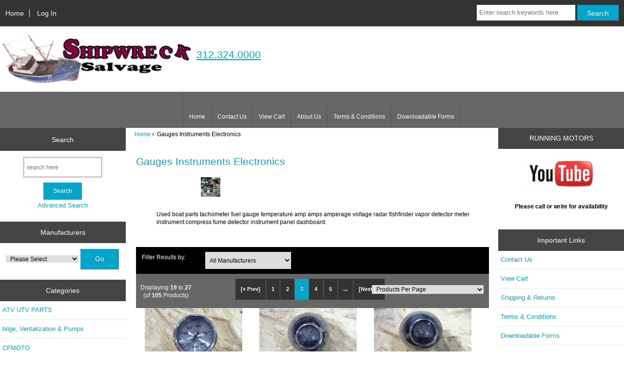

--- FILE ---
content_type: text/html; charset=utf-8
request_url: https://shipwrecksalvage.net/gauges-instruments-electronics-c-24/?sort=20a&page=3
body_size: 46665
content:
<!DOCTYPE html>
<html dir="ltr" lang="en">
  <head>
  <meta charset="utf-8">
  <title>Used boat parts Gauges, Instruments Electronics</title>
  <meta name="keywords" content="Used boat parts, tachometer, fuel gauge, temperature gauge, amp gauge, voltmeter, instrument, compress, fishfinder, fume detector, radar, instrument panels, dash panels, dashboards," />
  <meta name="description" content="Used boat parts tachometer fuel gauge temperature amp amps amperage voltage radar fishfinder vapor detector meter instrument compress fume detector instrument panel dashboard" />
  <meta name="author" content="Shipwreck Salvage – Proprietor Gladys DuPuy" />
  <meta name="generator" content="shopping cart program by Zen Cart&reg;, http://www.zen-cart.com eCommerce" />

  <meta name="viewport" content="width=device-width, initial-scale=1, user-scalable=yes"/>


  <base href="https://shipwrecksalvage.net/" />
  <link rel="canonical" href="https://shipwrecksalvage.net/gauges-instruments-electronics-c-24/?page=3" />

<link rel="stylesheet" type="text/css" href="includes/templates/shipwreck/css/style_imagehover.css" />
<link rel="stylesheet" type="text/css" href="includes/templates/shipwreck/css/stylesheet_6.css" />
<link rel="stylesheet" type="text/css" href="includes/templates/shipwreck/css/stylesheet_colors.css" />
<link rel="stylesheet" type="text/css" href="includes/templates/shipwreck/css/stylesheet_css_buttons.css" />
<link rel="stylesheet" type="text/css" href="includes/templates/shipwreck/css/stylesheet_zen_colorbox.css" />
<link rel="stylesheet" type="text/css" media="print" href="includes/templates/shipwreck/css/print_stylesheet.css" />

<script type="text/javascript">window.jQuery || document.write(unescape('%3Cscript type="text/javascript" src="https://code.jquery.com/jquery-3.4.0.min.js" integrity="sha256-BJeo0qm959uMBGb65z40ejJYGSgR7REI4+CW1fNKwOg=" crossorigin="anonymous"%3E%3C/script%3E'));</script>
<script type="text/javascript">window.jQuery || document.write(unescape('%3Cscript type="text/javascript" src="includes/templates/template_default/jscript/jquery.min.js"%3E%3C/script%3E'));</script>

<script type="text/javascript" src="includes/templates/shipwreck/jscript/jscript_imagehover.js"></script>
<script type="text/javascript" src="includes/templates/shipwreck/jscript/jscript_matchHeight-min.js"></script>
<script>
if (typeof zcJS == "undefined" || !zcJS) {
  window.zcJS = { name: 'zcJS', version: '0.1.0.0' };
}

zcJS.ajax = function (options) {
  options.url = options.url.replace("&amp;", unescape("&amp;"));
  var deferred = jQuery.Deferred(function (d) {
      var securityToken = '141e141ebc790738e8269672ddbf404a';
      var defaults = {
          cache: false,
          type: 'POST',
          traditional: true,
          dataType: 'json',
          timeout: 5000,
          data: jQuery.extend(true,{
            securityToken: securityToken
        }, options.data)
      },
      settings = jQuery.extend(true, {}, defaults, options);
      if (typeof(console.log) == 'function') {
          console.log( settings );
      }

      d.done(settings.success);
      d.fail(settings.error);
      d.done(settings.complete);
      var jqXHRSettings = jQuery.extend(true, {}, settings, {
          success: function (response, textStatus, jqXHR) {
            d.resolve(response, textStatus, jqXHR);
          },
          error: function (jqXHR, textStatus, errorThrown) {
              if (window.console) {
                if (typeof(console.log) == 'function') {
                  console.log(jqXHR);
                }
              }
              d.reject(jqXHR, textStatus, errorThrown);
          },
          complete: d.resolve
      });
      jQuery.ajax(jqXHRSettings);
   }).fail(function(jqXHR, textStatus, errorThrown) {
   var response = jqXHR.getResponseHeader('status');
   var responseHtml = jqXHR.responseText;
   var contentType = jqXHR.getResponseHeader("content-type");
   switch (response)
     {
       case '403 Forbidden':
         var jsonResponse = JSON.parse(jqXHR.responseText);
         var errorType = jsonResponse.errorType;
         switch (errorType)
         {
           case 'ADMIN_BLOCK_WARNING':
           break;
           case 'AUTH_ERROR':
           break;
           case 'SECURITY_TOKEN':
           break;

           default:
             alert('An Internal Error of type '+errorType+' was received while processing an ajax call. The action you requested could not be completed.');
         }
       break;
       default:
        if (jqXHR.status === 200) {
            if (contentType.toLowerCase().indexOf("text/html") >= 0) {
                document.open();
                document.write(responseHtml);
                document.close();
            }
         }
     }
   });

  var promise = deferred.promise();
  return promise;
};
zcJS.timer = function (options) {
  var defaults = {
    interval: 10000,
    startEvent: null,
    intervalEvent: null,
    stopEvent: null

},
  settings = jQuery.extend(true, {}, defaults, options);

  var enabled = new Boolean(false);
  var timerId = 0;
  var mySelf;
  this.Start = function()
  {
      this.enabled = new Boolean(true);

      mySelf = this;
      mySelf.settings = settings;
      if (mySelf.enabled)
      {
          mySelf.timerId = setInterval(
          function()
          {
              if (mySelf.settings.intervalEvent)
              {
                mySelf.settings.intervalEvent(mySelf);
              }
          }, mySelf.settings.interval);
          if (mySelf.settings.startEvent)
          {
            mySelf.settings.startEvent(mySelf);
          }
      }
  };
  this.Stop = function()
  {
    mySelf.enabled = new Boolean(false);
    clearInterval(mySelf.timerId);
    if (mySelf.settings.stopEvent)
    {
      mySelf.settings.stopEvent(mySelf);
    }
  };
};

</script>

<script type="text/javascript">
if (typeof jQuery == 'undefined') {
    document.write('script type="text/javascript" src="//code.jquery.com/jquery-1.12.4.min.js"><\/script>');
}
</script>


<script type="text/javascript"><!--//

(function($) {
$(document).ready(function() {

$('#contentMainWrapper').addClass('onerow-fluid');
 $('#mainWrapper').css({
     'max-width': '100%',
     'margin': 'auto'
 });
 $('#headerWrapper').css({
     'max-width': '100%',
     'margin': 'auto'
 });
 $('#navSuppWrapper').css({
     'max-width': '100%',
     'margin': 'auto'
 });


$('.leftBoxContainer').css('width', '');
$('.rightBoxContainer').css('width', '');
$('#mainWrapper').css('margin', 'auto');

$('a[href="#top"]').click(function(){
$('html, body').animate({scrollTop:0}, 'slow');
return false;
});

$(".categoryListBoxContents").click(function() {
window.location = $(this).find("a").attr("href"); 
return false;
});

$('.centeredContent').matchHeight();
$('.specialsListBoxContents').matchHeight();
$('.centerBoxContentsAlsoPurch').matchHeight();
$('.categoryListBoxContents').matchHeight();

$('.no-fouc').removeClass('no-fouc');
});

}) (jQuery);

//--></script>


<link rel="stylesheet" type="text/css" href="includes/templates/shipwreck/css/responsive.css" /><link rel="stylesheet" type="text/css" href="includes/templates/shipwreck/css/responsive_default.css" />  <script type="text/javascript">document.documentElement.className = 'no-fouc';</script>
  <link rel="stylesheet" type="text/css" href="https://maxcdn.bootstrapcdn.com/font-awesome/4.7.0/css/font-awesome.min.css" />
</head>


<body id="indexBody">



<div id="mainWrapper">



<!--bof-header logo and navigation display-->

<div id="headerWrapper">

<!--bof navigation display-->
<div id="navMainWrapper" class="group onerow-fluid">

<div id="navMain">
  <ul class="back">
    <li><a href="https://shipwrecksalvage.net/">Home</a></li>
    <li class="last"><a href="https://shipwrecksalvage.net/index.php?main_page=login">Log In</a></li>

  </ul>
<div id="navMainSearch" class="forward"><form name="quick_find_header" action="https://shipwrecksalvage.net/index.php?main_page=search_result" method="get"><input type="hidden" name="main_page" value="search_result"><input type="hidden" name="search_in_description" value="1"><input type="text" name="keyword" size="6" maxlength="30" style="width: 100px" placeholder="Enter search keywords here" aria-label="Enter search keywords here" >&nbsp;<input class="cssButton submit_button button  button_search" onmouseover="this.className='cssButtonHover  button_search button_searchHover'" onmouseout="this.className='cssButton submit_button button  button_search'" type="submit" value="Search"></form></div>
</div>
</div>
<!--eof navigation display-->


<!--bof branding display-->
<div id="logoWrapper" class="group onerow-fluid">
    <div id="logo"><a href="https://shipwrecksalvage.net/"><img src="includes/templates/shipwreck/images/logo-2.png" title="Shipwreck Salvage – Proprietor Gladys DuPuy" alt="(image for) Shipwreck Salvage – Proprietor Gladys DuPuy" width="403" height="110"></a>  
	<div id="tagline"><a href="tel:13123240000">312.324.0000<a/></div>
  </div>
</div>

<!--eof branding display-->
<!--eof header logo and navigation display-->


<!--bof optional categories tabs navigation display-->

<!--eof optional categories tabs navigation display-->

<!--bof header ezpage links-->
<div id="navEZPagesTop">
  <ul>
    <li><a href="https://shipwrecksalvage.net/">Home</a></li>
    <li><a href="https://shipwrecksalvage.net/contact_us.html">Contact Us</a></li>
    <li><a href="https://shipwrecksalvage.net/shopping_cart.html">View Cart</a></li>
    <li><a href="https://shipwrecksalvage.net/about-us-ezp-2.html">About Us</a></li>
    <li><a href="https://shipwrecksalvage.net/conditions.html">Terms & Conditions</a></li>
    <li><a href="https://shipwrecksalvage.net/downloadable-forms-ezp-10.html">Downloadable Forms</a></li>
  </ul>
</div>
<!--eof header ezpage links-->
</div>


<div id="contentMainWrapper">

  <div class="col200">
<!--// bof: search //-->
<div class="leftBoxContainer" id="search" style="width: 180px">
<h3 class="leftBoxHeading" id="searchHeading"><label>Search</label></h3>
<div id="searchContent" class="sideBoxContent centeredContent"><form name="quick_find" action="https://shipwrecksalvage.net/index.php?main_page=search_result" method="get"><input type="hidden" name="main_page" value="search_result"><input type="hidden" name="search_in_description" value="1"><input type="text" name="keyword" size="18" maxlength="100" style="width: 150px" placeholder="search here"  aria-label="search here"><br><input class="cssButton submit_button button  button_search" onmouseover="this.className='cssButtonHover  button_search button_searchHover'" onmouseout="this.className='cssButton submit_button button  button_search'" type="submit" value="Search"><br><a href="https://shipwrecksalvage.net/index.php?main_page=search">Advanced Search</a></form></div></div>
<!--// eof: search //-->

<!--// bof: manufacturers //-->
<div class="leftBoxContainer" id="manufacturers" style="width: 180px">
<h3 class="leftBoxHeading" id="manufacturersHeading">Manufacturers</h3>
<div id="manufacturersContent" class="sideBoxContent centeredContent"><form name="manufacturers_form" action="https://shipwrecksalvage.net/" method="get" class="sidebox-select-form"><input type="hidden" name="main_page" value="index"><label for="select-manufacturers_id" class="sr-only">Please select ...</label><select  id="select-manufacturers_id" name="manufacturers_id" aria-label="Manufacturers" size="0" required>
  <option value="" selected="selected">Please Select</option>
  <option value="69">Barient</option>
  <option value="22">Bennett</option>
  <option value="13">Borg Warner</option>
  <option value="74">Bosch</option>
  <option value="53">Capitol Gears</option>
  <option value="34">Caterpillar</option>
  <option value="39">CFMOTO</option>
  <option value="26">Chevrolet</option>
  <option value="16">Chris-Craft</option>
  <option value="18">Chrysler Marine</option>
  <option value="10">Chrysler outboa..</option>
  <option value="73">Columbia propel..</option>
  <option value="29">Crusader</option>
  <option value="20">Faria</option>
  <option value="51">For Dana</option>
  <option value="55">For Delco Remy</option>
  <option value="6">Force</option>
  <option value="32">Ford</option>
  <option value="71">Garmin</option>
  <option value="41">GGB Ventures</option>
  <option value="56">Glastron</option>
  <option value="50">Graymarine</option>
  <option value="68">Harken</option>
  <option value="59">HISUN</option>
  <option value="12">Honda</option>
  <option value="49">Hurth ZF</option>
  <option value="48">Jabsco</option>
  <option value="4">Johnson Evinrud..</option>
  <option value="25">Kohler</option>
  <option value="67">Lewmar</option>
  <option value="42">LOWE &amp; FLETCHER</option>
  <option value="62">Lowrance</option>
  <option value="46">Mallory</option>
  <option value="14">Mariner</option>
  <option value="66">MASTERCRAFT BOA..</option>
  <option value="64">Medallion</option>
  <option value="9">MerCruiser</option>
  <option value="7">Mercury</option>
  <option value="8">Mercury Mariner</option>
  <option value="75">Michigan Wheel ..</option>
  <option value="21">Motorola</option>
  <option value="5">OMC</option>
  <option value="17">Onan</option>
  <option value="37">Other</option>
  <option value="24">Owens Flagship</option>
  <option value="38">Paragon</option>
  <option value="31">Perkins</option>
  <option value="36">Perko</option>
  <option value="52">Pleasurecraft</option>
  <option value="30">QuickSilver</option>
  <option value="76">RayMarine</option>
  <option value="65">Raytheon</option>
  <option value="47">Rochester</option>
  <option value="35">Scripps</option>
  <option value="11">Sea Doo</option>
  <option value="60">Sea Ray</option>
  <option value="40">SeaDog</option>
  <option value="57">Sherwood</option>
  <option value="15">Sportjet by Mer..</option>
  <option value="63">Standard Horizo..</option>
  <option value="23">Suzuki</option>
  <option value="44">Teleflex</option>
  <option value="70">TM Marine</option>
  <option value="54">Used boat parts</option>
  <option value="3">Volvo Penta</option>
  <option value="61">Volvo Penta</option>
  <option value="1">Yamaha</option>
  <option value="72">Zenith Carburet..</option>
</select>
<input class="cssButton submit_button button  button_submit" onmouseover="this.className='cssButtonHover  button_submit button_submitHover'" onmouseout="this.className='cssButton submit_button button  button_submit'" type="submit" value="Go"></form></div></div>
<!--// eof: manufacturers //-->

<!--// bof: categories //-->
<div class="leftBoxContainer" id="categories" style="width: 180px">
<h3 class="leftBoxHeading" id="categoriesHeading">Categories</h3>
<div id="categoriesContent" class="sideBoxContent"><ul class="list-links">
<li><a class="category-top" href="https://shipwrecksalvage.net/atv-utv-parts-c-92/">ATV UTV PARTS</a></li>
<li><a class="category-top" href="https://shipwrecksalvage.net/bilge-ventalization-pumps-c-21/">bilge, Ventalization & Pumps</a></li>
<li><a class="category-top" href="https://shipwrecksalvage.net/cfmoto-c-89/">CFMOTO</a></li>
<li><a class="category-top" href="https://shipwrecksalvage.net/electrical-wiring-gensets-c-9/">Electrical Wiring Gensets</a></li>
<li><a class="category-top" href="https://shipwrecksalvage.net/gauges-instruments-electronics-c-24/"><span class="category-subs-selected">Gauges Instruments Electronics</span></a></li>
<li><a class="category-top" href="https://shipwrecksalvage.net/hardware-body-parts-deck-cabin-c-22/">Hardware Body Parts deck cabin</a></li>
<li><a class="category-top" href="https://shipwrecksalvage.net/inboard-engine-components-c-7/">Inboard Engine & Components</a></li>
<li><a class="category-top" href="https://shipwrecksalvage.net/marine-generator-c-95/">MARINE GENERATOR</a></li>
<li><a class="category-top" href="https://shipwrecksalvage.net/non-marine-items-c-19/">Non Marine Items</a></li>
<li><a class="category-top" href="https://shipwrecksalvage.net/outboard-motor-parts-components-c-8/">Outboard Motor Parts Components</a></li>
<li><a class="category-top" href="https://shipwrecksalvage.net/personal-watercraft-pwc-parts-c-16/">Personal Watercraft PWC Parts</a></li>
<li><a class="category-top" href="https://shipwrecksalvage.net/propeller-shaft-strut-rudder-c-28/">Propeller Shaft Strut Rudder</a></li>
<li><a class="category-top" href="https://shipwrecksalvage.net/remote-control-trim-tab-steering-c-5/">Remote control trim tab steering</a></li>
<li><a class="category-top" href="https://shipwrecksalvage.net/sailboat-rigging-hardware-access-c-94/">Sailboat Rigging Hardware Access</a></li>
<li><a class="category-top" href="https://shipwrecksalvage.net/sterndrive-transmissions-c-13/">Sterndrive & transmissions</a></li>
<li><a class="category-top" href="https://shipwrecksalvage.net/used-boat-parts-c-90/">Used boat parts</a></li>
<li><a class="category-top" href="https://shipwrecksalvage.net/used-boat-parts-transportation-c-87/">Used boat parts & transportation</a></li>

<li><a class="category-links" href="https://shipwrecksalvage.net/products_new.html">New Products ...</a></li>
<li><a class="category-links" href="https://shipwrecksalvage.net/featured_products.html">Featured Products ...</a></li>
<li><a class="category-links" href="https://shipwrecksalvage.net/products_all.html">All Products ...</a></li>
</ul></div></div>
<!--// eof: categories //-->

  </div>


  <div class="col570">

<!-- bof  breadcrumb -->
    <div id="navBreadCrumb">  <a href="https://shipwrecksalvage.net/">Home</a>&nbsp;<i class="fa fa-angle-right"></i>&nbsp;
Gauges Instruments Electronics
</div>
<!-- eof breadcrumb -->


<!-- bof upload alerts -->
<!-- eof upload alerts -->

<div class="centerColumn" id="indexProductList">

<div id="cat-top" class="group">
<div id="cat-left" class="back">
<h1 id="productListHeading">Gauges Instruments Electronics</h1>

<div id="categoryImgListing" class="categoryImg"><img src="bmz_cache/u/used-boat-partsjpg.image.40x40.jpg" alt="A generic image" width="40" height="40"></div>
</div>

<div id="indexProductListCatDescription" class="content"><p>Used boat parts tachometer fuel gauge temperature amp amps amperage voltage radar fishfinder vapor detector meter instrument compress fume detector instrument panel dashboard.</p></div>
</div>

<div id="filter-wrapper" class="group">


<form name="filter" action="https://shipwrecksalvage.net/" method="get"><label class="inputLabel">Filter Results by:</label><input type="hidden" name="main_page" value="index"><input type="hidden" name="cPath" value="24"><input type="hidden" name="sort" value="20a"><select  id="select-filter_id" name="filter_id" onchange="this.form.submit()">
  <option value="" selected="selected">All Manufacturers</option>
  <option value="34">Caterpillar</option>
  <option value="20">Faria</option>
  <option value="71">Garmin</option>
  <option value="4">Johnson Evinrude</option>
  <option value="62">Lowrance</option>
  <option value="64">Medallion</option>
  <option value="9">MerCruiser</option>
  <option value="7">Mercury</option>
  <option value="8">Mercury Mariner</option>
  <option value="37">Other</option>
  <option value="30">QuickSilver</option>
  <option value="76">RayMarine</option>
  <option value="65">Raytheon</option>
  <option value="60">Sea Ray</option>
  <option value="63">Standard Horizon Vertex</option>
  <option value="44">Teleflex</option>
  <option value="3">Volvo Penta</option>
  <option value="61">Volvo Penta</option>
  <option value="1">Yamaha</option>
</select>
</form>

</div>




<div id="productListing" class="group">

<div class="prod-list-wrap group">
  <div id="productsListingListingTopLinks" class="navSplitPagesLinks back"><nav class="pagination" aria-label="Pagination, now on page 3">
<ul class="pagination">
  <li class="pagination-previous" aria-label="Go to Previous Page"><a href="https://shipwrecksalvage.net/gauges-instruments-electronics-c-24/?sort=20a&amp;disp_order=8&amp;page=2" title="Previous Page">[&laquo;&nbsp;Prev]</a></li>
  <li><a href="https://shipwrecksalvage.net/gauges-instruments-electronics-c-24/?sort=20a&amp;disp_order=8" title="Page 1" aria-label="Go to Page 1">1</a></li>
  <li><a href="https://shipwrecksalvage.net/gauges-instruments-electronics-c-24/?sort=20a&amp;disp_order=8&amp;page=2" title="Page 2" aria-label="Go to Page 2">2</a></li>
  <li class="current active">3</li>
  <li><a href="https://shipwrecksalvage.net/gauges-instruments-electronics-c-24/?sort=20a&amp;disp_order=8&amp;page=4" title="Page 4" aria-label="Go to Page 4">4</a></li>
  <li><a href="https://shipwrecksalvage.net/gauges-instruments-electronics-c-24/?sort=20a&amp;disp_order=8&amp;page=5" title="Page 5" aria-label="Go to Page 5">5</a></li>
  <li class="ellipsis"><a href="https://shipwrecksalvage.net/gauges-instruments-electronics-c-24/?sort=20a&amp;disp_order=8&amp;page=6" title="Next Set of 5 Pages" aria-label="Get next group of pages">...</a></li>
  <li class="pagination-next"><a href="https://shipwrecksalvage.net/gauges-instruments-electronics-c-24/?sort=20a&amp;disp_order=8&amp;page=4" title="Next Page" aria-label="Go to Next Page">[Next&nbsp;&raquo;]</a></li>
</ul>
</nav></div>
  <div id="productsListingTopNumber" class="navSplitPagesResult back">Displaying <strong>19</strong> to <strong>27</strong> (of <strong>105</strong> Products)</div>

<!-- (BOF - 1.3a) Set number of products displayed per page (24) -->
<select class="perPage" onchange="if (this.value) window.location.href=this.value">
<option value="Products Per Page">Products Per Page</option>
<option value="https://shipwrecksalvage.net/gauges-instruments-electronics-c-24/?sort=20a&amp;page=3&amp;disp_order=8&amp;max_display=12">12</option><option value="https://shipwrecksalvage.net/gauges-instruments-electronics-c-24/?sort=20a&amp;page=3&amp;disp_order=8&amp;max_display=15">15</option><option value="https://shipwrecksalvage.net/gauges-instruments-electronics-c-24/?sort=20a&amp;page=3&amp;disp_order=8&amp;max_display=18">18</option><option value="https://shipwrecksalvage.net/gauges-instruments-electronics-c-24/?sort=20a&amp;page=3&amp;disp_order=8&amp;max_display=21">21</option><option value="https://shipwrecksalvage.net/gauges-instruments-electronics-c-24/?sort=20a&amp;page=3&amp;disp_order=8&amp;max_display=24">24</option><option value="https://shipwrecksalvage.net/gauges-instruments-electronics-c-24/?sort=20a&amp;page=3&amp;disp_order=8&amp;max_display=27">27</option><option value="https://shipwrecksalvage.net/gauges-instruments-electronics-c-24/?sort=20a&amp;page=3&amp;disp_order=8&amp;max_display=30">30</option><option value="https://shipwrecksalvage.net/gauges-instruments-electronics-c-24/?sort=20a&amp;page=3&amp;disp_order=8&amp;max_display=99">99</option></select>
<!-- (EOF - 1.3a) Set number of products displayed per page (24) -->
</div>



    <div class="centerBoxContentsProducts centeredContent back gridlayout" style="width:32.5%;"><a href="https://shipwrecksalvage.net/gauges-instruments-electronics-c-24/faria-spun-silver-mechanical-speedometer-se9403-p-1968.html"><img src="bmz_cache/n/november-29-2011-26jpg.image.200x150.jpg" title="Faria Spun Silver Mechanical Speedometer SE9403" alt="(image for) Faria Spun Silver Mechanical Speedometer SE9403" width="200" height="150" class="listingProductImage"></a><br><h3 class="itemTitle">
                        <a class="" href="https://shipwrecksalvage.net/gauges-instruments-electronics-c-24/faria-spun-silver-mechanical-speedometer-se9403-p-1968.html">Faria Spun Silver Mechanical Speedometer SE9403</a>
                        </h3><div class="listingDescription">Faria Spun Silver Mechanical Speedometer SE9403  &nbsp;  Faria Spun Silver Mechanical Speedometer. 80 MPH. Factory number...</div><br><span class="productBasePrice">$59.99</span><br><br><a class="" href="https://shipwrecksalvage.net/gauges-instruments-electronics-c-24/?sort=20a&amp;page=3&amp;disp_order=8&amp;action=buy_now&amp;products_id=1968"><span class="cssButton normal_button button  button_buy_now" onmouseover="this.className='cssButtonHover normal_button button  button_buy_now button_buy_nowHover'" onmouseout="this.className='cssButton normal_button button  button_buy_now'" class="listingBuyNowButton">&nbsp;Buy Now&nbsp;</span></a><br><br></div>
    <div class="centerBoxContentsProducts centeredContent back gridlayout" style="width:32.5%;"><a href="https://shipwrecksalvage.net/gauges-instruments-electronics-c-24/faria-spun-silver-voltmeter-vp9223-p-1946.html"><img src="bmz_cache/n/november-29-2011-4jpg.image.200x150.jpg" title="Faria Spun Silver Voltmeter VP9223" alt="(image for) Faria Spun Silver Voltmeter VP9223" width="200" height="150" class="listingProductImage"></a><br><h3 class="itemTitle">
                        <a class="" href="https://shipwrecksalvage.net/gauges-instruments-electronics-c-24/faria-spun-silver-voltmeter-vp9223-p-1946.html">Faria Spun Silver Voltmeter VP9223</a>
                        </h3><div class="listingDescription">Faria Spun Silver Voltmeter VP9223, Volt meter VP9223A&nbsp;</div><br><span class="productBasePrice">$39.99</span><br><br><a class="" href="https://shipwrecksalvage.net/gauges-instruments-electronics-c-24/?sort=20a&amp;page=3&amp;disp_order=8&amp;action=buy_now&amp;products_id=1946"><span class="cssButton normal_button button  button_buy_now" onmouseover="this.className='cssButtonHover normal_button button  button_buy_now button_buy_nowHover'" onmouseout="this.className='cssButton normal_button button  button_buy_now'" class="listingBuyNowButton">&nbsp;Buy Now&nbsp;</span></a><br><br></div>
    <div class="centerBoxContentsProducts centeredContent back gridlayout" style="width:32.5%;"><a href="https://shipwrecksalvage.net/gauges-instruments-electronics-c-24/faria-spun-silver-water-temp-gauge-gp9428-p-1956.html"><img src="bmz_cache/n/november-29-2011-14jpg.image.200x150.jpg" title="Faria Spun Silver Water Temp Gauge GP9428" alt="(image for) Faria Spun Silver Water Temp Gauge GP9428" width="200" height="150" class="listingProductImage"></a><br><h3 class="itemTitle">
                        <a class="" href="https://shipwrecksalvage.net/gauges-instruments-electronics-c-24/faria-spun-silver-water-temp-gauge-gp9428-p-1956.html">Faria Spun Silver Water Temp Gauge GP9428</a>
                        </h3><div class="listingDescription">Faria Spun Silver Water Temp Gauge GP9428  &nbsp;  Faria Spun Silver Water Temp Gauge. 100&deg;-250&deg;F. Factory Number...</div><br><span class="productBasePrice">$19.99</span><br><br><a class="" href="https://shipwrecksalvage.net/gauges-instruments-electronics-c-24/?sort=20a&amp;page=3&amp;disp_order=8&amp;action=buy_now&amp;products_id=1956"><span class="cssButton normal_button button  button_buy_now" onmouseover="this.className='cssButtonHover normal_button button  button_buy_now button_buy_nowHover'" onmouseout="this.className='cssButton normal_button button  button_buy_now'" class="listingBuyNowButton">&nbsp;Buy Now&nbsp;</span></a><br><br></div>


    <div class="centerBoxContentsProducts centeredContent back gridlayout" style="width:32.5%;"><a href="https://shipwrecksalvage.net/gauges-instruments-electronics-c-24/faria-tachometer-gauge-060-rpm-new-p-216.html"><img src="bmz_cache/f/faria-tachometerjpg.image.200x159.jpg" title="Faria Tachometer Gauge 0-60 rpm. NEW" alt="(image for) Faria Tachometer Gauge 0-60 rpm. NEW" width="200" height="159" class="listingProductImage"></a><br><h3 class="itemTitle">
                        <a class="" href="https://shipwrecksalvage.net/gauges-instruments-electronics-c-24/faria-tachometer-gauge-060-rpm-new-p-216.html">Faria Tachometer Gauge  0-60 rpm. NEW</a>
                        </h3><div class="listingDescription">Faria Tachometer Gauge 0-60 rpm. NEW  &nbsp;  0-60 RPM&nbsp; #TU6  Notes:6000 RPM tachs are for Inboard &amp; I/O gas engine...</div><br><span class="productBasePrice">$70.00</span><br><br><a class="" href="https://shipwrecksalvage.net/gauges-instruments-electronics-c-24/?sort=20a&amp;page=3&amp;disp_order=8&amp;action=buy_now&amp;products_id=216"><span class="cssButton normal_button button  button_buy_now" onmouseover="this.className='cssButtonHover normal_button button  button_buy_now button_buy_nowHover'" onmouseout="this.className='cssButton normal_button button  button_buy_now'" class="listingBuyNowButton">&nbsp;Buy Now&nbsp;</span></a><br><br></div>
    <div class="centerBoxContentsProducts centeredContent back gridlayout" style="width:32.5%;"><a href="https://shipwrecksalvage.net/gauges-instruments-electronics-c-24/faria-volt-meter-gauge-vp9154-13705-p-1948.html"><img src="bmz_cache/f/faria-volt-meter-vp9154-13705jpg.image.200x150.JPG" title="Faria Volt meter Gauge VP9154 13705" alt="(image for) Faria Volt meter Gauge VP9154 13705" width="200" height="150" class="listingProductImage"></a><br><h3 class="itemTitle">
                        <a class="" href="https://shipwrecksalvage.net/gauges-instruments-electronics-c-24/faria-volt-meter-gauge-vp9154-13705-p-1948.html">Faria Volt meter Gauge VP9154 13705</a>
                        </h3><div class="listingDescription">Faria volt meter gauge VP9154 13705. Chesapeake Black SS Voltmeter. New old stock surplus.  For parts not yet listed write...</div><br><span class="productBasePrice">$24.99</span><br><br><a class="" href="https://shipwrecksalvage.net/gauges-instruments-electronics-c-24/?sort=20a&amp;page=3&amp;disp_order=8&amp;action=buy_now&amp;products_id=1948"><span class="cssButton normal_button button  button_buy_now" onmouseover="this.className='cssButtonHover normal_button button  button_buy_now button_buy_nowHover'" onmouseout="this.className='cssButton normal_button button  button_buy_now'" class="listingBuyNowButton">&nbsp;Buy Now&nbsp;</span></a><br><br></div>
    <div class="centerBoxContentsProducts centeredContent back gridlayout" style="width:32.5%;"><a href="https://shipwrecksalvage.net/gauges-instruments-electronics-c-24/furuno-gp1650w-gps-chartplotter-p-7724.html"><img src="bmz_cache/f/furuno-gp-1650w-gps-chartplotterjpg.image.199x200.jpg" title="Furuno GP-1650W GPS Chartplotter" alt="(image for) Furuno GP-1650W GPS Chartplotter" width="199" height="200" class="listingProductImage"></a><br><h3 class="itemTitle">
                        <a class="" href="https://shipwrecksalvage.net/gauges-instruments-electronics-c-24/furuno-gp1650w-gps-chartplotter-p-7724.html">Furuno GP-1650W GPS Chartplotter</a>
                        </h3><div class="listingDescription">Furuno GP-1650W GPS Chartplotter Color&nbsp;Navionics Chart Plotter Furuno GP-1650W head only. Used HM</div><br><span class="productBasePrice">$259.00</span><br><br><a class="" href="https://shipwrecksalvage.net/gauges-instruments-electronics-c-24/?sort=20a&amp;page=3&amp;disp_order=8&amp;action=buy_now&amp;products_id=7724"><span class="cssButton normal_button button  button_buy_now" onmouseover="this.className='cssButtonHover normal_button button  button_buy_now button_buy_nowHover'" onmouseout="this.className='cssButton normal_button button  button_buy_now'" class="listingBuyNowButton">&nbsp;Buy Now&nbsp;</span></a><br><br></div>


    <div class="centerBoxContentsProducts centeredContent back gridlayout" style="width:32.5%;"><a href="https://shipwrecksalvage.net/gauges-instruments-electronics-c-24/gaffrig-quicksilver-100-mph-speedometer-kit-79850336a1-p-2154.html"><img src="bmz_cache/g/gaffrig-mercury-100-mph-speedometer-850336a1jpg.image.200x150.jpg" title="Gaffrig Quicksilver 100 MPH Speedometer kit 79-850336A1" alt="(image for) Gaffrig Quicksilver 100 MPH Speedometer kit 79-850336A1" width="200" height="150" class="listingProductImage"></a><br><h3 class="itemTitle">
                        <a class="" href="https://shipwrecksalvage.net/gauges-instruments-electronics-c-24/gaffrig-quicksilver-100-mph-speedometer-kit-79850336a1-p-2154.html">Gaffrig Quicksilver 100 MPH Speedometer kit 79-850336A1</a>
                        </h3><div class="listingDescription">Gaffrig Quicksilver 100 MPH Speedometer kit 79-850336A1, 850336A 1 Mercury. Liquid filled speedo.      Manufacturer: Gaffrig...</div><br><span class="productBasePrice">$184.99</span><br><br><a class="" href="https://shipwrecksalvage.net/gauges-instruments-electronics-c-24/?sort=20a&amp;page=3&amp;disp_order=8&amp;action=buy_now&amp;products_id=2154"><span class="cssButton normal_button button  button_buy_now" onmouseover="this.className='cssButtonHover normal_button button  button_buy_now button_buy_nowHover'" onmouseout="this.className='cssButton normal_button button  button_buy_now'" class="listingBuyNowButton">&nbsp;Buy Now&nbsp;</span></a><br><br></div>
    <div class="centerBoxContentsProducts centeredContent back gridlayout" style="width:32.5%;"><a href="https://shipwrecksalvage.net/gauges-instruments-electronics-c-24/garmin-bluechart-mus018r-data-card-p-7767.html"><img src="bmz_cache/g/garmin-bluechart-mus018r-data-cardjpg.image.171x200.jpg" title="Garmin BlueChart MUS018R Data Card" alt="(image for) Garmin BlueChart MUS018R Data Card" width="171" height="200" class="listingProductImage"></a><br><h3 class="itemTitle">
                        <a class="" href="https://shipwrecksalvage.net/gauges-instruments-electronics-c-24/garmin-bluechart-mus018r-data-card-p-7767.html">Garmin BlueChart MUS018R Data Card</a>
                        </h3><div class="listingDescription">Garmin BlueChart MUS018R Data Card Lake Erie - St Clair Data Card Marine Garmin MUS018R Blue Chart Map Chart Chip. Used HM</div><br><span class="productBasePrice">$39.95</span><br><br><a class="" href="https://shipwrecksalvage.net/gauges-instruments-electronics-c-24/?sort=20a&amp;page=3&amp;disp_order=8&amp;action=buy_now&amp;products_id=7767"><span class="cssButton normal_button button  button_buy_now" onmouseover="this.className='cssButtonHover normal_button button  button_buy_now button_buy_nowHover'" onmouseout="this.className='cssButton normal_button button  button_buy_now'" class="listingBuyNowButton">&nbsp;Buy Now&nbsp;</span></a><br><br></div>
    <div class="centerBoxContentsProducts centeredContent back gridlayout" style="width:32.5%;"><a href="https://shipwrecksalvage.net/gauges-instruments-electronics-c-24/garmin-gpsmap-172c-p-7766.html"><img src="bmz_cache/g/garmin-gpsmap-172c-chartplotterjpg.image.179x200.jpg" title="Garmin GPSMap 172C" alt="(image for) Garmin GPSMap 172C" width="179" height="200" class="listingProductImage"></a><br><h3 class="itemTitle">
                        <a class="" href="https://shipwrecksalvage.net/gauges-instruments-electronics-c-24/garmin-gpsmap-172c-p-7766.html">Garmin GPSMap 172C</a>
                        </h3><div class="listingDescription">Garmin GPSMap 172C Chartplotter Chart Plotter Garmin GPSMap 172C GPS Map. Used HM</div><br><span class="productBasePrice">$349.95</span><br><br><a class="" href="https://shipwrecksalvage.net/gauges-instruments-electronics-c-24/?sort=20a&amp;page=3&amp;disp_order=8&amp;action=buy_now&amp;products_id=7766"><span class="cssButton normal_button button  button_buy_now" onmouseover="this.className='cssButtonHover normal_button button  button_buy_now button_buy_nowHover'" onmouseout="this.className='cssButton normal_button button  button_buy_now'" class="listingBuyNowButton">&nbsp;Buy Now&nbsp;</span></a><br><br></div>


<div class="prod-list-wrap group">
  <div id="productsListingListingBottomLinks"  class="navSplitPagesLinks back"><nav class="pagination" aria-label="Pagination, now on page 3">
<ul class="pagination">
  <li class="pagination-previous" aria-label="Go to Previous Page"><a href="https://shipwrecksalvage.net/gauges-instruments-electronics-c-24/?sort=20a&amp;disp_order=8&amp;page=2" title="Previous Page">[&laquo;&nbsp;Prev]</a></li>
  <li><a href="https://shipwrecksalvage.net/gauges-instruments-electronics-c-24/?sort=20a&amp;disp_order=8" title="Page 1" aria-label="Go to Page 1">1</a></li>
  <li><a href="https://shipwrecksalvage.net/gauges-instruments-electronics-c-24/?sort=20a&amp;disp_order=8&amp;page=2" title="Page 2" aria-label="Go to Page 2">2</a></li>
  <li class="current active">3</li>
  <li><a href="https://shipwrecksalvage.net/gauges-instruments-electronics-c-24/?sort=20a&amp;disp_order=8&amp;page=4" title="Page 4" aria-label="Go to Page 4">4</a></li>
  <li><a href="https://shipwrecksalvage.net/gauges-instruments-electronics-c-24/?sort=20a&amp;disp_order=8&amp;page=5" title="Page 5" aria-label="Go to Page 5">5</a></li>
  <li class="ellipsis"><a href="https://shipwrecksalvage.net/gauges-instruments-electronics-c-24/?sort=20a&amp;disp_order=8&amp;page=6" title="Next Set of 5 Pages" aria-label="Get next group of pages">...</a></li>
  <li class="pagination-next"><a href="https://shipwrecksalvage.net/gauges-instruments-electronics-c-24/?sort=20a&amp;disp_order=8&amp;page=4" title="Next Page" aria-label="Go to Next Page">[Next&nbsp;&raquo;]</a></li>
</ul>
</nav></div>
  <div id="productsListingBottomNumber" class="navSplitPagesResult back">Displaying <strong>19</strong> to <strong>27</strong> (of <strong>105</strong> Products)</div>

</div>

</div>









<!-- bof: whats_new -->
<div class="centerBoxWrapper" id="whatsNew">
<h2 class="centerBoxHeading">New Products For January - Gauges Instruments Electronics</h2>
    <div class="centerBoxContentsNew centeredContent back" style="width:33%;"><a href="https://shipwrecksalvage.net/gauges-instruments-electronics-c-24/faria-spun-silver-mechanical-speedometer-se9403-p-1968.html"><img src="bmz_cache/n/november-29-2011-26jpg.image.200x150.jpg" title="Faria Spun Silver Mechanical Speedometer SE9403" alt="(image for) Faria Spun Silver Mechanical Speedometer SE9403" width="200" height="150"></a><br><a href="https://shipwrecksalvage.net/gauges-instruments-electronics-c-24/faria-spun-silver-mechanical-speedometer-se9403-p-1968.html">Faria Spun Silver Mechanical Speedometer SE9403</a><br><span class="productBasePrice">$59.99</span></div>
    <div class="centerBoxContentsNew centeredContent back" style="width:33%;"><a href="https://shipwrecksalvage.net/gauges-instruments-electronics-c-24/yamaha-6y7835041000-pro-series-ii-hour-meter-white-face-p-2123.html"><img src="bmz_cache/y/yamaha-6y7-83504-10-00-p-hour-meterjpg.image.200x148.JPG" title="Yamaha 6Y7-83504-10-00 PRO SERIES II HOUR METER WHITE FACE" alt="(image for) Yamaha 6Y7-83504-10-00 PRO SERIES II HOUR METER WHITE FACE" width="200" height="148"></a><br><a href="https://shipwrecksalvage.net/gauges-instruments-electronics-c-24/yamaha-6y7835041000-pro-series-ii-hour-meter-white-face-p-2123.html">Yamaha 6Y7-83504-10-00 PRO SERIES II HOUR METER WHITE FACE</a><br><span class="productBasePrice">$148.99</span></div>
    <div class="centerBoxContentsNew centeredContent back" style="width:33%;"><a href="https://shipwrecksalvage.net/gauges-instruments-electronics-c-24/mercury-gaffrig-white-fuel-level-gauge-79850349a1-p-2133.html"><img src="bmz_cache/j/january-17-2011-6jpg.image.200x150.jpg" title="Mercury Gaffrig White Fuel Level Gauge 79-850349A1" alt="(image for) Mercury Gaffrig White Fuel Level Gauge 79-850349A1" width="200" height="150"></a><br><a href="https://shipwrecksalvage.net/gauges-instruments-electronics-c-24/mercury-gaffrig-white-fuel-level-gauge-79850349a1-p-2133.html">Mercury Gaffrig White Fuel Level Gauge 79-850349A1</a><br><span class="productBasePrice">$44.99</span></div>


    <div class="centerBoxContentsNew centeredContent back" style="width:33%;"><a href="https://shipwrecksalvage.net/gauges-instruments-electronics-c-24/faria-signature-gold-mechanical-speedometer-se9769-34519-p-1969.html"><img src="bmz_cache/n/november-29-2011-27jpg.image.200x150.jpg" title="Faria Signature Gold Mechanical Speedometer SE9769 34519" alt="(image for) Faria Signature Gold Mechanical Speedometer SE9769 34519" width="200" height="150"></a><br><a href="https://shipwrecksalvage.net/gauges-instruments-electronics-c-24/faria-signature-gold-mechanical-speedometer-se9769-34519-p-1969.html">Faria Signature Gold Mechanical Speedometer SE9769 34519</a><br><span class="productBasePrice">$59.99</span></div>
    <div class="centerBoxContentsNew centeredContent back" style="width:33%;"><a href="https://shipwrecksalvage.net/gauges-instruments-electronics-c-24/faria-chesapeake-ss-mechanical-speedometer-se9509-33704-p-1967.html"><img src="bmz_cache/n/november-29-2011-25jpg.image.200x150.jpg" title="Faria Chesapeake SS Mechanical Speedometer SE9509 33704" alt="(image for) Faria Chesapeake SS Mechanical Speedometer SE9509 33704" width="200" height="150"></a><br><a href="https://shipwrecksalvage.net/gauges-instruments-electronics-c-24/faria-chesapeake-ss-mechanical-speedometer-se9509-33704-p-1967.html">Faria Chesapeake SS Mechanical Speedometer SE9509 33704</a><br><span class="productBasePrice">$59.99</span></div>
    <div class="centerBoxContentsNew centeredContent back" style="width:33%;"><a href="https://shipwrecksalvage.net/gauges-instruments-electronics-c-24/faria-chesapeake-black-ss-tachometer-tc9884-33750-p-1963.html"><img src="bmz_cache/n/november-29-2011-21jpg.image.200x150.jpg" title="Faria Chesapeake Black SS Tachometer TC9884 33750" alt="(image for) Faria Chesapeake Black SS Tachometer TC9884 33750" width="200" height="150"></a><br><a href="https://shipwrecksalvage.net/gauges-instruments-electronics-c-24/faria-chesapeake-black-ss-tachometer-tc9884-33750-p-1963.html">Faria Chesapeake Black SS Tachometer TC9884 33750</a><br><span class="productBasePrice">$99.98</span></div>


    <div class="centerBoxContentsNew centeredContent back" style="width:33%;"><a href="https://shipwrecksalvage.net/gauges-instruments-electronics-c-24/mercury-black-fuel-level-gauge-79895291a01-p-2132.html"><img src="bmz_cache/j/january-17-2011-5jpg.image.200x150.jpg" title="Mercury Black Fuel Level Gauge 79-895291A01" alt="(image for) Mercury Black Fuel Level Gauge 79-895291A01" width="200" height="150"></a><br><a href="https://shipwrecksalvage.net/gauges-instruments-electronics-c-24/mercury-black-fuel-level-gauge-79895291a01-p-2132.html">Mercury Black Fuel Level Gauge 79-895291A01</a><br><span class="productBasePrice">$47.99</span></div>
    <div class="centerBoxContentsNew centeredContent back" style="width:33%;"><a href="https://shipwrecksalvage.net/gauges-instruments-electronics-c-24/mercury-black-oil-pressure-psi-gauge-79895289a02-p-2130.html"><img src="bmz_cache/j/january-17-2012-3jpg.image.200x150.jpg" title="Mercury Black Oil Pressure PSI Gauge 79-895289A02" alt="(image for) Mercury Black Oil Pressure PSI Gauge 79-895289A02" width="200" height="150"></a><br><a href="https://shipwrecksalvage.net/gauges-instruments-electronics-c-24/mercury-black-oil-pressure-psi-gauge-79895289a02-p-2130.html">Mercury Black Oil Pressure PSI Gauge 79-895289A02</a><br><span class="productBasePrice">$26.99</span></div>
    <div class="centerBoxContentsNew centeredContent back" style="width:33%;"><a href="https://shipwrecksalvage.net/gauges-instruments-electronics-c-24/mercury-black-voltage-voltmeter-gauge-79895286a01-p-2131.html"><img src="bmz_cache/j/january-17-2011-4jpg.image.200x150.jpg" title="Mercury Black Voltage Voltmeter Gauge 79-895286A01" alt="(image for) Mercury Black Voltage Voltmeter Gauge 79-895286A01" width="200" height="150"></a><br><a href="https://shipwrecksalvage.net/gauges-instruments-electronics-c-24/mercury-black-voltage-voltmeter-gauge-79895286a01-p-2131.html">Mercury Black Voltage Voltmeter Gauge 79-895286A01</a><br><span class="productBasePrice">$35.99</span></div>

</div>
<!-- eof: whats_new -->



<!-- bof: featured products  -->
<!-- eof: featured products  -->






<!-- bof: specials -->
<!-- eof: specials -->








</div>

  </div>


  <div class="col200">
<!--// bof: blanksidebox //-->
<div class="rightBoxContainer" id="blanksidebox" style="width: 180px">
<h3 class="rightBoxHeading" id="blanksideboxHeading">RUNNING MOTORS</h3>
<div id="blanksideboxContent" class="sideBoxContent"><center><a href='http://www.youtube.com/user/gladys6661' target='_blank'><img src='/images/youtube.png'></a></center><center><p><b>Please call or write for availability</b></p></center><center><script type="text/javascript" data-pp-pubid="bae2ac66eb" data-pp-placementtype="120x240"> (function (d, t) {
"use strict";
var s = d.getElementsByTagName(t)[0], n = d.createElement(t);
n.src = "//paypal.adtag.where.com/merchant.js";
s.parentNode.insertBefore(n, s);
}(document, "script"));
</script></center></div></div>
<!--// eof: blanksidebox //-->

<!--// bof: ezpages //-->
<div class="rightBoxContainer" id="ezpages" style="width: 180px">
<h3 class="rightBoxHeading" id="ezpagesHeading">Important Links</h3>
<div id="ezpagesContent" class="sideBoxContent">
<ul class="list-links">
<li><a href="https://shipwrecksalvage.net/contact_us.html">Contact Us</a></li>
<li><a href="https://shipwrecksalvage.net/shopping_cart.html">View Cart</a></li>
<li><a href="https://shipwrecksalvage.net/shipping-returns-ezp-5.html">Shipping & Returns</a></li>
<li><a href="https://shipwrecksalvage.net/conditions.html">Terms & Conditions</a></li>
<li><a href="https://shipwrecksalvage.net/downloadable-forms-ezp-10.html">Downloadable Forms</a></li>
</ul>
</div></div>
<!--// eof: ezpages //-->

<!--// bof: languages //-->
<div class="rightBoxContainer" id="languages" style="width: 180px">
<h3 class="rightBoxHeading" id="languagesHeading">Languages</h3>
<div id="languagesContent" class="sideBoxContent centeredContent"><a href="https://shipwrecksalvage.net/gauges-instruments-electronics-c-24/?sort=20a&amp;page=3&amp;disp_order=8&amp;language=en"><img src="includes/languages/english/images/icon.gif" title="English" alt="(image for) English" width="21" height="14"></a>&nbsp;&nbsp;</div></div>
<!--// eof: languages //-->

  </div>


</div>



<!--bof-navigation display -->
<div id="navSuppWrapper">
<div id="navSupp">
<ul>
<li><a href="https://shipwrecksalvage.net/">Home</a></li>
</ul>
</div>
</div>
<!--eof-navigation display -->

<!--bof-ip address display -->
<!--eof-ip address display -->

<!--bof-banner #5 display -->
<!--eof-banner #5 display -->

<!--bof- site copyright display -->
<div id="siteinfoLegal" class="legalCopyright">Copyright &copy; 2026 <a href="https://shipwrecksalvage.net/">Shipwreck Salvage – Proprietor Gladys DuPuy</a>.  Hosted and supported by <a href="https://www.wheatonwebsiteservices.com" target="_blank">Wheaton Website Services</a>.</div>
<!--eof- site copyright display -->



</div>

<!--bof- banner #6 display -->
<!--eof- banner #6 display -->




 


</body>
</html>
